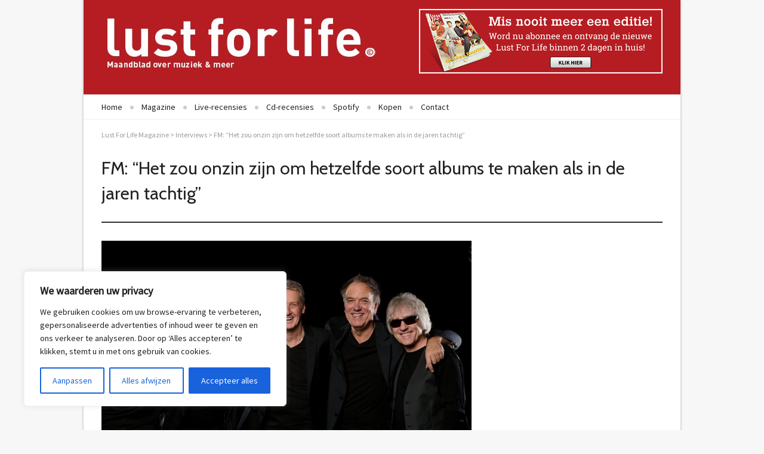

--- FILE ---
content_type: text/javascript; charset=utf-8
request_url: https://lflmagazine.nl/wp-content/cache/autoptimize/autoptimize_single_4def685c85eadbd3d273a9cc7b9a88c2.php?ver=5d0b67221c1ec53864fbfb15be22094f
body_size: 1705
content:
jQuery(document).ready(function($){vc_twitterBehaviour();vc_toggleBehaviour();vc_tabsBehaviour();vc_accordionBehaviour();vc_teaserGrid();vc_carouselBehaviour();vc_slidersBehaviour();vc_prettyPhoto();vc_googleplus();vc_pinterest();});if(typeof window['vc_twitterBehaviour']!=='function'){function vc_twitterBehaviour(){jQuery('.wpb_twitter_widget .tweets').each(function(index){var this_element=jQuery(this),tw_name=this_element.attr('data-tw_name');tw_count=this_element.attr('data-tw_count');this_element.tweet({username:tw_name,join_text:"auto",avatar_size:0,count:tw_count,template:"{avatar}{join}{text}{time}",auto_join_text_default:"",auto_join_text_ed:"",auto_join_text_ing:"",auto_join_text_reply:"",auto_join_text_url:"",loading_text:'<span class="loading_tweets">loading tweets...</span>'});});}}
if(typeof window['vc_googleplus']!=='function'){function vc_googleplus(){if(jQuery('.wpb_googleplus').length>0){(function(){var po=document.createElement('script');po.type='text/javascript';po.async=true;po.src='https://apis.google.com/js/plusone.js';var s=document.getElementsByTagName('script')[0];s.parentNode.insertBefore(po,s);})();}}}
if(typeof window['vc_pinterest']!=='function'){function vc_pinterest(){if(jQuery('.wpb_pinterest').length>0){(function(){var po=document.createElement('script');po.type='text/javascript';po.async=true;po.src='http://assets.pinterest.com/js/pinit.js';var s=document.getElementsByTagName('script')[0];s.parentNode.insertBefore(po,s);})();}}}
if(typeof window['vc_toggleBehaviour']!=='function'){function vc_toggleBehaviour(){jQuery(".wpb_toggle").click(function(e){if(jQuery(this).hasClass('wpb_toggle_title_active')){jQuery(this).removeClass('wpb_toggle_title_active').next().slideUp(500);}else{jQuery(this).addClass('wpb_toggle_title_active').next().slideDown(500);}});jQuery('.wpb_toggle_content').each(function(index){if(jQuery(this).next().is('h4.wpb_toggle')==false){jQuery('<div class="last_toggle_el_margin"></div>').insertAfter(this);}});}}
if(typeof window['vc_tabsBehaviour']!=='function'){function vc_tabsBehaviour(){jQuery('.wpb_tabs, .wpb_tour').each(function(index){var $tabs,tabs_array=[];$tabs=jQuery(this).find('.wpb_tour_tabs_wrapper').tabs();jQuery(this).find('.wpb_tab').each(function(){tabs_array.push(this.id);});jQuery(this).find('.wpb_tab a[href^="#"]').click(function(e){e.preventDefault();if(jQuery.inArray(jQuery(this).attr('href'),tabs_array)){$tabs.tabs("select",jQuery(this).attr('href'));return false;}});jQuery(this).find('.wpb_prev_slide a, .wpb_next_slide a').click(function(e){e.preventDefault();var index=$tabs.tabs('option','selected');if(jQuery(this).parent().hasClass('wpb_next_slide')){index++;}
else{index--;}
if(index<0){index=$tabs.tabs("length")-1;}
else if(index>=$tabs.tabs("length")){index=0;}
$tabs.tabs("select",index);});});}}
if(typeof window['vc_accordionBehaviour']!=='function'){function vc_accordionBehaviour(){jQuery('.wpb_accordion').each(function(index){var $tabs;$tabs=jQuery(this).find('.wpb_accordion_wrapper').accordion({header:"> div > h3",autoHeight:false})});}}
if(typeof window['vc_teaserGrid']!=='function'){function vc_teaserGrid(){var isotope=jQuery('.wpb_grid ul.thumbnails');if(isotope.length>0){isotope.isotope({itemSelector:'.isotope-item',layoutMode:'fitRows'});jQuery(window).load(function(){isotope.isotope("reLayout");});}}}
if(typeof window['vc_carouselBehaviour']!=='function'){function vc_carouselBehaviour(){jQuery(".wpb_carousel").each(function(){var carousel_width=jQuery(this).width(),visible_count=getColumnsCount(jQuery(this)),carousel_speed=500
if(jQuery(this).hasClass('columns_count_1')){carousel_speed=900;}
jQuery(this).find('.wpb_wrapper:eq(0)').jCarouselLite({btnNext:jQuery(this).find('.next'),btnPrev:jQuery(this).find('.prev'),visible:visible_count,speed:carousel_speed}).width('100%');jQuery(window).resize(function(){var before_resize=screen_size;screen_size=getSizeName();if(before_resize!=screen_size){window.setTimeout('location.reload()',20);}});});}}
if(typeof window['vc_slidersBehaviour']!=='function'){function vc_slidersBehaviour(){jQuery('.wpb_gallery .wpb_gallery_slides').each(function(index){var this_element=jQuery(this);var ss_count=0;if(this_element.hasClass('wpb_slider_nivo')){var sliderSpeed=800,sliderTimeout=this_element.attr('data-interval')*1000;if(sliderTimeout==0)sliderTimeout=9999999999;this_element.nivoSlider({effect:'boxRainGrow,boxRain,boxRainReverse,boxRainGrowReverse',slices:15,boxCols:8,boxRows:4,animSpeed:sliderSpeed,pauseTime:sliderTimeout,startSlide:0,directionNav:true,directionNavHide:true,controlNav:true,keyboardNav:false,pauseOnHover:true,manualAdvance:false,prevText:'Prev',nextText:'Next'});}
else if(this_element.hasClass('wpb_flexslider')){var sliderSpeed=800,sliderTimeout=this_element.attr('data-interval')*1000,sliderFx=this_element.attr('data-flex_fx'),slideshow=true;if(sliderTimeout==0)slideshow=false;this_element.flexslider({animation:sliderFx,slideshow:slideshow,slideshowSpeed:sliderTimeout,sliderSpeed:sliderSpeed});}
else if(this_element.hasClass('wpb_image_grid')){var isotope=this_element.find('.wpb_image_grid_ul');isotope.isotope({itemSelector:'.isotope-item',layoutMode:'fitRows'});jQuery(window).load(function(){isotope.isotope("reLayout");});}});}}
if(typeof window['vc_prettyPhoto']!=='function'){function vc_prettyPhoto(){try{jQuery('a.prettyphoto').prettyPhoto({animationSpeed:'normal',padding:15,opacity:0.7,showTitle:true,allowresize:true,counter_separator_label:'/',hideflash:false,modal:false,callback:function(){var url=location.href;var hashtag=(url.indexOf('#!prettyPhoto'))?true:false;if(hashtag)location.hash="!";},social_tools:''});}catch(err){}}}
function getColumnsCount(el){var find=false,i=1;while(find==false){if(el.hasClass('columns_count_'+i)){find=true;return i;}
i++;}}
var screen_size=getSizeName();function getSizeName(){var screen_size='',screen_w=jQuery(window).width();if(screen_w>959){screen_size="big";}
else if(screen_w>768&&screen_w<959){screen_size="tablet";}
else if(screen_w>300&&screen_w<767){screen_size="mobile";}
return screen_size;}